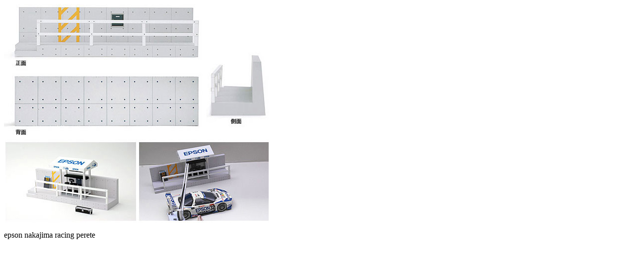

--- FILE ---
content_type: text/html; charset=UTF-8
request_url: https://macheteauto.net/obiecte-epson-nakajima-racing/outline26/
body_size: 35
content:
<img width="532" height="440" src="https://macheteauto.net/wp-content/uploads/2014/03/outline26.jpg" class="attachment-full size-full" alt="epson nakajima racing perete" decoding="async" fetchpriority="high" srcset="https://macheteauto.net/wp-content/uploads/2014/03/outline26.jpg 532w, https://macheteauto.net/wp-content/uploads/2014/03/outline26-300x248.jpg 300w, https://macheteauto.net/wp-content/uploads/2014/03/outline26-320x264.jpg 320w, https://macheteauto.net/wp-content/uploads/2014/03/outline26-239x197.jpg 239w" sizes="(max-width: 532px) 100vw, 532px" /><p>epson nakajima racing perete</p>
